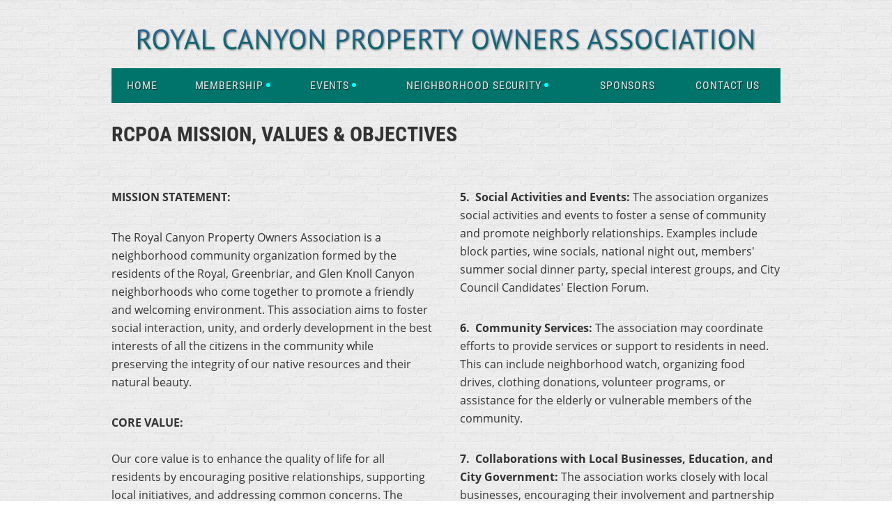

--- FILE ---
content_type: text/html; charset=utf-8
request_url: https://www.rcpoa.net/RCPOA-Mission
body_size: 5832
content:
<!DOCTYPE html>
<!--[if lt IE 7 ]><html lang="en" class="no-js ie6 "><![endif]-->
<!--[if IE 7 ]><html lang="en" class="no-js ie7 "> <![endif]-->
<!--[if IE 8 ]><html lang="en" class="no-js ie8 "> <![endif]-->
<!--[if IE 9 ]><html lang="en" class="no-js ie9 "><![endif]-->
<!--[if (gt IE 9)|!(IE)]><!--><html lang="en" class="no-js "> <!--<![endif]-->
  <head id="Head1">
		<link rel="stylesheet" type="text/css" href="https://kit-pro.fontawesome.com/releases/latest/css/pro.min.css" />
<meta name="viewport" content="width=device-width" />

<link href="https://sf.wildapricot.org/BuiltTheme/homestead_roman_bricks.v3.0/current/d1a59038/Styles/combined.css" rel="stylesheet" type="text/css" /><link href="https://www.rcpoa.net/resources/theme/customStyles.css?t=637593548234760000" rel="stylesheet" type="text/css" /><link href="https://www.rcpoa.net/resources/theme/user.css?t=638054377080000000" rel="stylesheet" type="text/css" /><link href="https://live-sf.wildapricot.org/WebUI/built9.11.0-db59b40/scripts/public/react/index-84b33b4.css" rel="stylesheet" type="text/css" /><link href="https://live-sf.wildapricot.org/WebUI/built9.11.0-db59b40/css/shared/ui/shared-ui-compiled.css" rel="stylesheet" type="text/css" /><script type="text/javascript" language="javascript" id="idJavaScriptEnvironment">var bonaPage_BuildVer='9.11.0-db59b40';
var bonaPage_AdminBackendUrl = '/admin/';
var bonaPage_StatRes='https://live-sf.wildapricot.org/WebUI/';
var bonaPage_InternalPageType = { isUndefinedPage : false,isWebPage : true,isAdminPage : false,isDialogPage : false,isSystemPage : false,isErrorPage : false,isError404Page : false };
var bonaPage_PageView = { isAnonymousView : true,isMemberView : false,isAdminView : false };
var WidgetMode = 0;
var bonaPage_IsUserAnonymous = true;
var bonaPage_ThemeVer='d1a59038638054377080000000637593548234760000'; var bonaPage_ThemeId = 'homestead_roman_bricks.v3.0'; var bonaPage_ThemeVersion = '3.0';
var bonaPage_id='18126'; version_id='';
if (bonaPage_InternalPageType && (bonaPage_InternalPageType.isSystemPage || bonaPage_InternalPageType.isWebPage) && window.self !== window.top) { var success = true; try { var tmp = top.location.href; if (!tmp) { top.location = self.location; } } catch (err) { try { if (self != top) { top.location = self.location; } } catch (err) { try { if (self != top) { top = self; } success = false; } catch (err) { success = false; } } success = false; } if (!success) { window.onload = function() { document.open('text/html', 'replace'); document.write('<ht'+'ml><he'+'ad></he'+'ad><bo'+'dy><h1>Wrong document context!</h1></bo'+'dy></ht'+'ml>'); document.close(); } } }
try { function waMetricsGlobalHandler(args) { if (WA.topWindow.waMetricsOuterGlobalHandler && typeof(WA.topWindow.waMetricsOuterGlobalHandler) === 'function') { WA.topWindow.waMetricsOuterGlobalHandler(args); }}} catch(err) {}
 try { if (parent && parent.BonaPage) parent.BonaPage.implementBonaPage(window); } catch (err) { }
try { document.write('<style type="text/css"> .WaHideIfJSEnabled, .HideIfJSEnabled { display: none; } </style>'); } catch(err) {}
var bonaPage_WebPackRootPath = 'https://live-sf.wildapricot.org/WebUI/built9.11.0-db59b40/scripts/public/react/';</script><script type="text/javascript" language="javascript" src="https://live-sf.wildapricot.org/WebUI/built9.11.0-db59b40/scripts/shared/bonapagetop/bonapagetop-compiled.js" id="idBonaPageTop"></script><script type="text/javascript" language="javascript" src="https://live-sf.wildapricot.org/WebUI/built9.11.0-db59b40/scripts/public/react/index-84b33b4.js" id="ReactPublicJs"></script><script type="text/javascript" language="javascript" src="https://live-sf.wildapricot.org/WebUI/built9.11.0-db59b40/scripts/shared/ui/shared-ui-compiled.js" id="idSharedJs"></script><script type="text/javascript" language="javascript" src="https://live-sf.wildapricot.org/WebUI/built9.11.0-db59b40/General.js" id=""></script><script type="text/javascript" language="javascript" src="https://sf.wildapricot.org/BuiltTheme/homestead_roman_bricks.v3.0/current/d1a59038/Scripts/combined.js" id=""></script><title>RCPOA Mission</title>
<meta name="Description" content="RCPOA Mission, Core Value, and Objectives." /><meta name="apple-itunes-app" content="app-id=1220348450, app-argument="></head>
  <body id="PAGEID_18126" class="publicContentView LayoutMain">
<div class="mLayout layoutMain" id="mLayout">

<!-- header zone -->
		<div class="zoneHeaderOuter zoneOuter"><div class="zoneHeaderWrap zoneWrap"><div class="zoneHeader zoneInner"><div id="id_Header" data-componentId="Header" class="WaPlaceHolder WaPlaceHolderHeader" style="background-image:url(&#39;/resources/Pictures/mainbg.png&#39;);background-position:left top;background-color:transparent;"><div style="padding-top:20px;"><div id="id_KGUuVIc" data-componentId="KGUuVIc" class="WaLayoutContainerFirst" style=""><table cellspacing="0" cellpadding="0" class="WaLayoutTable" style=""><tr data-componentId="KGUuVIc_row" class="WaLayoutRow"><td id="id_J3RHWfV" data-componentId="J3RHWfV" class="WaLayoutItem" style="width:15%;"></td><td style="" data-componentId="J3RHWfV_separator" class="WaLayoutSeparator"><div style="width: inherit;"></div></td><td id="id_ISdGpGL" data-componentId="ISdGpGL" class="WaLayoutItem" style="width:63%;"></td><td style="" data-componentId="ISdGpGL_separator" class="WaLayoutSeparator"><div style="width: inherit;"></div></td><td id="id_E6ayhkZ" data-componentId="E6ayhkZ" class="WaLayoutItem" style="width:21%;"></td></tr></table> </div><div id="id_YhyeHUu" class="WaGadgetLast WaGadgetContent  gadgetStyleNone" style="" data-componentId="YhyeHUu" ><div class="gadgetStyleBody gadgetContentEditableArea" style="" data-editableArea="0" data-areaHeight="auto">
<p style="line-height: 27px;" align="center"><font color="#005952" face="Arial, Helvetica, sans-serif"><img class="artText" src="/Content/ArtText/11707.png?text=ROYAL%20CANYON%C2%A0PROPERTY%20OWNERS%20ASSOCIATION&amp;style=Site%20title%202&amp;styleGroup=100&amp;tc1=336699&amp;tc2=006666&amp;fn=PT%20Sans&amp;fs=24&amp;sid=5352953188715762" title="ROYAL CANYON&nbsp;PROPERTY OWNERS ASSOCIATION" alt="ROYAL CANYON&nbsp;PROPERTY OWNERS ASSOCIATION" border="0" id="" name=""></font></p></div>
</div></div>
</div></div></div></div>

		<div class="zoneHeader1Outer zoneOuter"><div class="zoneHeader1Wrap zoneWrap"><div class="zoneHeader1 zoneInner" data-sticky-wrapper="true"><div class="header1StickyWrapper"><div id="id_Header1" data-componentId="Header1" class="WaPlaceHolder WaPlaceHolderHeader1" style=""><div style=""><div id="id_6RMyJ6F" data-componentId="6RMyJ6F" class="WaLayoutContainerOnly" style=""><table cellspacing="0" cellpadding="0" class="WaLayoutTable" style=""><tr data-componentId="6RMyJ6F_row" class="WaLayoutRow"><td id="id_O41qQpJ" data-componentId="O41qQpJ" class="WaLayoutItem" style="width:100%;"><div id="id_999E89x" class="WaLayoutPlaceHolder placeHolderContainer" data-componentId="999E89x" style=""><div style=""><div id="id_zuluLLB" class="WaGadgetOnly WaGadgetMenuHorizontal  menuStyle001" style="" data-componentId="zuluLLB" ><div class="menuInner">
	<ul class="firstLevel">
<li class=" ">
	<div class="item">
		<a href="https://www.rcpoa.net/" title="Home"><span>Home</span></a>
</div>
</li>
	
<li class=" dir">
	<div class="item">
		<a href="https://www.rcpoa.net/membership" title="Membership"><span>Membership</span></a>
<ul class="secondLevel">
<li class="sel ">
	<div class="item">
		<a href="https://www.rcpoa.net/RCPOA-Mission" title="RCPOA Mission"><span>RCPOA Mission</span></a>
</div>
</li>
	
<li class=" ">
	<div class="item">
		<a href="https://www.rcpoa.net/membership-join" title="Membership Join"><span>Membership Join</span></a>
</div>
</li>
	
<li class=" ">
	<div class="item">
		<a href="https://www.rcpoa.net/RCPOA-Boundary-Map" title="RCPOA Boundary Map"><span>RCPOA Boundary Map</span></a>
</div>
</li>
	
<li class=" ">
	<div class="item">
		<a href="https://www.rcpoa.net/interest-groups" title="Interest Groups"><span>Interest Groups</span></a>
</div>
</li>
	
<li class=" ">
	<div class="item">
		<a href="https://www.rcpoa.net/Volunteers-Needed" title="Volunteers Needed"><span>Volunteers Needed</span></a>
</div>
</li>
	
<li class=" ">
	<div class="item">
		<a href="https://www.rcpoa.net/donations" title="Donations"><span>Donations</span></a>
</div>
</li>
	
</ul>
</div>
</li>
	
<li class=" dir">
	<div class="item">
		<a href="https://www.rcpoa.net/events" title="Events"><span>Events</span></a>
<ul class="secondLevel">
<li class=" ">
	<div class="item">
		<a href="https://www.rcpoa.net/current-events" title="Current Events"><span>Current Events</span></a>
</div>
</li>
	
<li class=" ">
	<div class="item">
		<a href="https://www.rcpoa.net/Annual-Meeting" title="Annual Meeting"><span>Annual Meeting</span></a>
</div>
</li>
	
<li class=" ">
	<div class="item">
		<a href="https://www.rcpoa.net/National-Night-Out" title="National Night Out"><span>National Night Out</span></a>
</div>
</li>
	
<li class=" ">
	<div class="item">
		<a href="https://www.rcpoa.net/Summer-Social" title="Summer/Fall Social"><span>Summer/Fall Social</span></a>
</div>
</li>
	
</ul>
</div>
</li>
	
<li class=" dir">
	<div class="item">
		<a href="https://www.rcpoa.net/neighborhood-security" title="Neighborhood Security"><span>Neighborhood Security</span></a>
<ul class="secondLevel">
<li class=" ">
	<div class="item">
		<a href="https://www.rcpoa.net/home-security-tips" title="Home Security Tips"><span>Home Security Tips</span></a>
</div>
</li>
	
<li class=" ">
	<div class="item">
		<a href="https://www.rcpoa.net/City-of-Glendale-Resources-Directory" title="City of Glendale Resources Directory"><span>City of Glendale Resources Directory</span></a>
</div>
</li>
	
<li class=" ">
	<div class="item">
		<a href="https://www.rcpoa.net/Nextdoor" title="Nextdoor"><span>Nextdoor</span></a>
</div>
</li>
	
<li class=" ">
	<div class="item">
		<a href="https://www.rcpoa.net/security-resources" title="Security Resources"><span>Security Resources</span></a>
</div>
</li>
	
</ul>
</div>
</li>
	
<li class=" ">
	<div class="item">
		<a href="https://www.rcpoa.net/Sponsors" title="Sponsors"><span>Sponsors</span></a>
</div>
</li>
	
<li class=" ">
	<div class="item">
		<a href="https://www.rcpoa.net/contact" title="Contact Us"><span>Contact Us</span></a>
</div>
</li>
	
</ul>
</div>

<script type="text/javascript">
  if (window.WaMenuHorizontal) { new WaMenuHorizontal({ id: "id_zuluLLB" }); }
</script>
</div></div></div></td></tr></table> </div></div>
</div></div></div></div></div>

		<div class="zoneHeader2Outer zoneOuter"><div class="zoneHeader2Wrap zoneWrap"><div class="zoneHeader2 zoneInner"><div id="id_Header2" data-componentId="Header2" class="WaPlaceHolder WaPlaceHolderHeader2" style=""><div style=""><div id="id_HQ6L1wT" class="WaGadgetFirst WaGadgetContent  gadgetStyleNone" style="" data-componentId="HQ6L1wT" ><div class="gadgetStyleBody gadgetContentEditableArea" style="" data-editableArea="0" data-areaHeight="auto">
<p style=""><font face="Roboto Condensed" style="font-size: 30px;"><strong style="">RCPOA MISSION, VALUES &amp; OBJECTIVES</strong></font></p><div id="gtx-trans" style="position: absolute; left: -20px; top: -23px;"><div class="gtx-trans-icon"></div></div></div>
</div><div id="id_nhQde79" data-componentId="nhQde79" class="WaLayoutContainerLast" style=""><table cellspacing="0" cellpadding="0" class="WaLayoutTable" style=""><tr data-componentId="nhQde79_row" class="WaLayoutRow"><td id="id_BXDt3bL" data-componentId="BXDt3bL" class="WaLayoutItem" style="width:50%;"><div id="id_SRQ1F8k" class="WaLayoutPlaceHolder placeHolderContainer" data-componentId="SRQ1F8k" style=""><div style=""><div id="id_i2q688y" class="WaGadgetOnly WaGadgetContent  gadgetStyleNone" style="" data-componentId="i2q688y" ><div class="gadgetStyleBody gadgetContentEditableArea" style="padding-right:10px;" data-editableArea="0" data-areaHeight="auto">
<p><strong>MISSION STATEMENT:</strong></p>

<p>The Royal Canyon Property Owners Association is a neighborhood community organization formed by the residents of the Royal, Greenbriar, and Glen Knoll Canyon neighborhoods who come together to promote a friendly and welcoming environment. This association aims to foster social interaction, unity, and orderly development in the best interests of all the citizens in the community while preserving the integrity of our native resources and their natural beauty.</p>

<p><strong>CORE VALUE:<br><br></strong>Our core value is to enhance the quality of life for all residents by encouraging positive relationships, supporting local initiatives, and addressing common concerns. The association serves as a platform for neighbors to connect, share resources, and collaborate with local businesses, and city government on various projects that benefit the community as a whole.</p>

<p><strong>STRATEGIC OBJECTIVES INCLUDE:</strong></p>

<p><strong>1.&nbsp; Inclusivity and Engagement:</strong> The association strives to be inclusive, welcoming residents from diverse backgrounds and encouraging active participation from all members. Regular meetings, social events, and gatherings are organized to engage neighbors and facilitate interaction.</p>

<p><strong>2.&nbsp; Communication and Information Sharing:</strong> The association establishes effective communication channels to keep residents informed about community news, events, and relevant updates through its website, newsletters, email, social media, or even yard signs.</p>

<p><strong>3.&nbsp; Neighborhood Safety and Security Sharing:</strong> Every month, a committed group of neighbors within the association convenes to assess essential home and neighborhood security data gathered from Nextdoor, crimemapping.com, and meetings with the Glendale Police Department (GPD). Strengthening our defenses against potential criminals relies on increased awareness of suspicious activities, fostering neighbor-to-neighbor interaction, and sharing proven strategies derived from previous incidents. Our primary objective is to maintain the highest level of safety in our neighborhood, surpassing all others in Glendale.</p>

<p><strong>4.&nbsp; Neighborhood Improvement Projects:</strong> The association identifies and addresses common issues or challenges faced by the community. This can involve organizing clean-up drives, beautification initiatives, or collaborating with local authorities to improve infrastructure and amenities.</p></div>
</div></div></div></td><td style="" data-componentId="BXDt3bL_separator" class="WaLayoutSeparator"><div style="width: inherit;"></div></td><td id="id_5ZgYQFs" data-componentId="5ZgYQFs" class="WaLayoutItem" style="width:50%;"><div id="id_8EH5qZs" class="WaLayoutPlaceHolder placeHolderContainer" data-componentId="8EH5qZs" style=""><div style=""><div id="id_GDpysms" class="WaGadgetOnly WaGadgetContent  gadgetStyleNone" style="" data-componentId="GDpysms" ><div class="gadgetStyleBody gadgetContentEditableArea" style="padding-right:0px;padding-left:10px;" data-editableArea="0" data-areaHeight="auto">
<p><strong>5.&nbsp; Social Activities and Events:</strong> The association organizes social activities and events to foster a sense of community and promote neighborly relationships. Examples include block parties, wine socials, national night out, members' summer social dinner party, special interest groups, and City Council Candidates' Election Forum.</p>

<p><strong>6.&nbsp; Community Services:</strong> The association may coordinate efforts to provide services or support to residents in need. This can include neighborhood watch, organizing food drives, clothing donations, volunteer programs, or assistance for the elderly or vulnerable members of the community.</p>

<p><strong>7.&nbsp; Collaborations with Local Businesses, Education, and City Government:</strong> The association works closely with local businesses, encouraging their involvement and partnership support in community activities such as National Night Out. The Glendale Community College plays a crucial role in providing its library, performing arts, and educational courses where residents may gain access to lifelong learning and personal development. Additionally, the association facilitates regular communication channels with our city government, allowing the neighborhood to stay informed about relevant updates, upcoming projects, or policy changes that may impact the community. It also provides a platform for the association to provide feedback and suggestions to city officials. These collaborations can lead to joint initiatives, sponsorships, and partnerships that benefit both the neighborhood and the local community.</p>

<p><strong>8.&nbsp; Advocacy and Representation:</strong> The association serves as a collective voice for the neighborhood, advocating for residents' interests and concerns with local authorities, policymakers, or other relevant organizations. It works to ensure that the neighborhood's needs are taken into account in decision-making processes.</p>

<p>Overall, RCPOA is a convivial social neighborhood association that plays a vital role in creating a vibrant and harmonious community. It fosters a sense of belonging, promotes social cohesion, and empowers our residents to actively contribute to the betterment of their neighborhood.</p></div>
</div></div></div></td></tr></table> </div></div>
</div></div></div></div>

		<!-- /header zone -->

<!-- content zone -->
	<div class="zoneContentOuter zoneOuter"><div class="zoneContentWrap zoneWrap"><div class="zoneContent zoneInner"><div id="id_Content" data-componentId="Content" class="WaPlaceHolder WaPlaceHolderContent" style=""><div style="padding-top:20px;"><div id="id_HjWOWb5" class="WaGadgetOnly WaGadgetSocialProfile  gadgetStyleNone" style="" data-componentId="HjWOWb5" ><div class="gadgetStyleBody " style=""  data-areaHeight="auto">
<ul class="orientationHorizontal  alignCenter" >


<li>
				<a href="https://www.facebook.com/rcpoassociation" title="Facebook" class="Facebook" target="_blank"></a>
			</li>
<li>
				<a href="https://x.com/wildapricot" title="X" class="X" target="_blank"></a>
			</li>
<li>
				<a href="https://www.youtube.com/@rcpoaeducation" title="YouTube" class="YouTube" target="_blank"></a>
			</li>
<li>
				<a href="https://www.instagram.com/rcpoassociation" title="Instagram" class="Instagram" target="_blank"></a>
			</li>
		
</ul>

</div>
</div></div>
</div></div></div></div>
	<!-- /content zone -->

<!-- footer zone -->
		<div class="zoneFooterOuter zoneOuter"><div class="zoneFooterWrap zoneWrap"><div class="zoneFooter zoneInner"></div></div></div>

		<div class="zoneFooter1Outer zoneOuter"><div class="zoneFooter1Wrap zoneWrap"><div class="zoneFooter1 zoneInner"></div></div></div>

<div class="zoneBranding zoneOuter">
				<div class="zoneInner">
<div id="idFooterPoweredByContainer">
	<span id="idFooterPoweredByWA">
Powered by <a href="http://www.wildapricot.com" target="_blank">Wild Apricot</a> Membership Software</span>
</div>
</div>
			</div>
<!-- /footer zone -->

</div>


<script language="javascript">
	jq$(function(){
	
            jq$(document).ready(function()
			{
				new stickyPlaceholder();
			});

			// ellipsis
			try {
				jq$('.WaGadgetBlog.WaGadgetBlogStateList .fixedHeight, .WaGadgetEvents.WaGadgetEventsStateList .fixedHeight').dotdotdot();
			} catch (err) {}

	});
</script>
</body>
</html>
<script type="text/javascript">if (window.BonaPage && BonaPage.setPageState) { BonaPage.setPageState(BonaPage.PAGE_PARSED); }</script>

--- FILE ---
content_type: text/css
request_url: https://www.rcpoa.net/resources/theme/user.css?t=638054377080000000
body_size: 436
content:
.memberValue{
pointer-events: none !important;
  pointer-events: none !important;
  cursor: default !important;
  text-decoration: none !important;
  color: black !important;

}
.zoneHeader {
background-size: cover;
}
.zoneHeader {
background-size: cover;
background-position: top;
}

#header_1
{
background-size: cover;
}

.header1StickyWrapper.stick {
    position: inherit;
    top: 0;
    z-index: 1000;
}

.WaGadgetAuthorizationRequired .openAuthFormContainer {
display: none !important;
} 

#socialLoginContainer, #idSocialLoginContainer {
	display: none !important;
} 


/* Sticky menu bar */

.header1StickyWrapper.stick { position: fixed; top: 0; z-index: 1000; }


.iframe-container{
  position: relative;
  width: 100%;
  padding-bottom: 56.25%;
  height: 0;
}
.iframe-container iframe{
  position: absolute;
  top: 0;
  left: 0;
  width: 100%;
  height: 100%;

}
